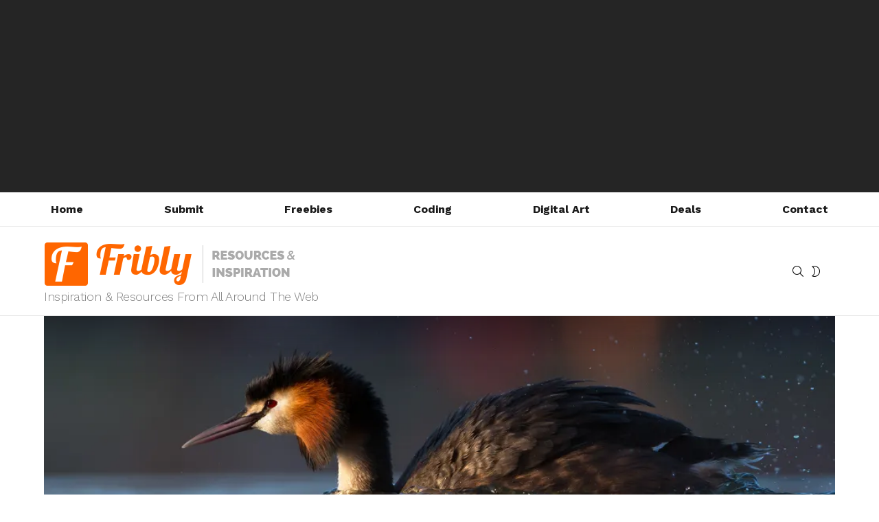

--- FILE ---
content_type: text/html; charset=utf-8
request_url: https://www.google.com/recaptcha/api2/aframe
body_size: 267
content:
<!DOCTYPE HTML><html><head><meta http-equiv="content-type" content="text/html; charset=UTF-8"></head><body><script nonce="8JJ7E2i6VGU6SBHX7mnU9w">/** Anti-fraud and anti-abuse applications only. See google.com/recaptcha */ try{var clients={'sodar':'https://pagead2.googlesyndication.com/pagead/sodar?'};window.addEventListener("message",function(a){try{if(a.source===window.parent){var b=JSON.parse(a.data);var c=clients[b['id']];if(c){var d=document.createElement('img');d.src=c+b['params']+'&rc='+(localStorage.getItem("rc::a")?sessionStorage.getItem("rc::b"):"");window.document.body.appendChild(d);sessionStorage.setItem("rc::e",parseInt(sessionStorage.getItem("rc::e")||0)+1);localStorage.setItem("rc::h",'1768639781913');}}}catch(b){}});window.parent.postMessage("_grecaptcha_ready", "*");}catch(b){}</script></body></html>